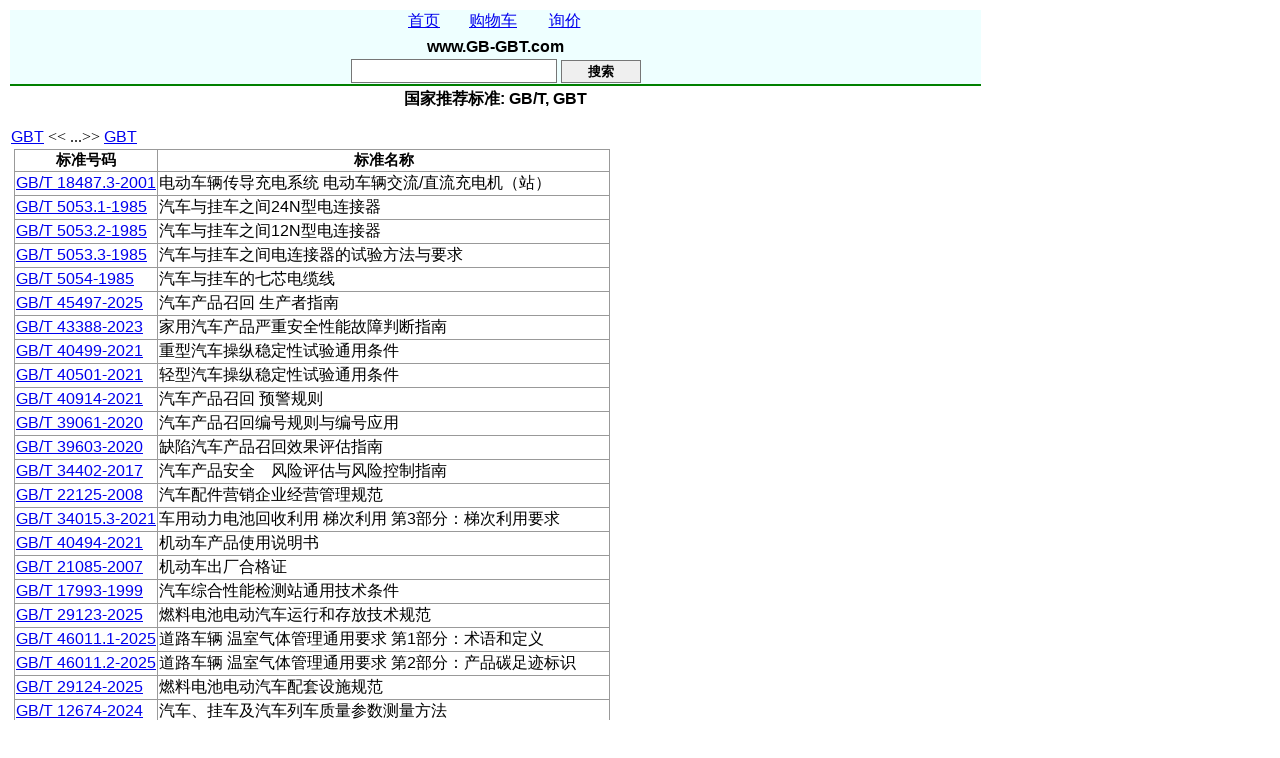

--- FILE ---
content_type: text/html; charset=utf-8
request_url: https://www.gb-gbt.com/PDF/List/GBT.aspx/Page2
body_size: 15610
content:

<!DOCTYPE html>
<html xmlns="http://www.w3.org/1999/xhtml" lang="zh" xml:lang="zh">
<head><title>
	Chinese 国家推荐标准: GB/T, GBT -- 2
</title><meta name="viewport" content="width=device-width, initial-scale=1.0" /><meta http-equiv="Content-Type" content="text/html; charset=utf-8" /><meta name="referrer" content="origin" />
   
    <!--   <meta http-equiv="X-UA-Compatible" content="IE=EmulateIE8" />  -->
  <!--    <meta http-equiv="x-ua-compatible" content="IE=7" />  --> 

<meta name="robots" content="index, follow" />

   <style type="text/css">

                                    
        .style18
       {
           width: 1000px;
       }
       .style19
       {
           font-weight: bold;
           color: #FF0000;
       }
       .style20
       {
           font-family: Arial, Helvetica, sans-serif;
       }
       .style21
       {
           font-family: Arial, Helvetica, sans-serif;
           font-weight: bold;
       }

                                    
        .style25
    {
        width: 1000px;
        height: 260px;
    }
       .style29
       {
           font-family: Arial, Helvetica, sans-serif;
           font-size: medium;
       }
    
             .CutomizePagerNumber
      {
        font: 12pt Verdana;
        color: #0066CF;
        border: solid 0px #778899;
        padding: 12px 12px;
        text-decoration:none;
      }
                                        
        </style>
        


  <style type="text/css">
     .underline
     {
       border-bottom: 1px solid black;
     }
     .headerunderline
     {
       border-bottom: 2px solid green;
     }
  </style>

<link rel="prev" href="http://www.gb-gbt.com/PDF/List/GBT.aspx/Page1" /><link rel="next" href="http://www.gb-gbt.com/PDF/List/GBT.aspx/Page3" /><link rel="alternate" href="https://www.gb-gbt.com/PDF/List/GBT.amp.aspx/Page2" /><meta name="description" content="GB/T, GBT. 国家标准英文版GB/T系列。行业: 所有行业，推荐性国家标准 -- 页2" /><meta name="keywords" content="GBT, 国家标准，英文版，GB/T, GBT" /><link rel="canonical" href="https://www.gb-gbt.com/PDF/List/GBT.aspx/Page2" /></head>

    
 <body>
  <form name="aspnetForm" method="post" action="./Page2" id="aspnetForm">
<div>
<input type="hidden" name="__VIEWSTATE" id="__VIEWSTATE" value="/[base64]/[base64]/[base64]/op4TojINkZAIUD2QWAmYPZBYEAgEPDxYEHwAFEUdCL1QgNDYwMTEuMS0yMDI1HwIFIn4vUERGL0NoaW5lc2UuYXNweC9HQlQ0NjAxMS4xLTIwMjVkZAIDDw8WAh8ABUjpgZPot6/ovabovoYg5rip5a6k5rCU5L2T566h55CG6YCa55So6KaB5rGCIOesrDHpg6jliIbvvJrmnK/or63lkozlrprkuYlkZAIVD2QWAmYPZBYEAgEPDxYEHwAFEUdCL1QgNDYwMTEuMi0yMDI1HwIFIn4vUERGL0NoaW5lc2UuYXNweC9HQlQ0NjAxMS4yLTIwMjVkZAIDDw8WAh8ABU7pgZPot6/[base64]/oeWPt+ijhee9rueahOagh+W/[base64]/[base64]/[base64]/[base64]/[base64]/[base64]/[base64]/55So5oyH5Y2XZGQCMw9kFgJmD2QWBAIBDw8WBB8ABQ9HQi9UIDEyNjczLTIwMTkfAgUgfi9QREYvQ2hpbmVzZS5hc3B4L0dCVDEyNjczLTIwMTlkZAIDDw8WAh8ABR7msb3ovabkuLvopoHlsLrlr7jmtYvph4/[base64]/[base64]/liqjor5Xpqozmlrnms5VkZAI7D2QWAmYPZBYEAgEPDxYEHwAFD0dCL1QgMzMyNTMtMjAxNh8CBSB+L1BERi9DaGluZXNlLmFzcHgvR0JUMzMyNTMtMjAxNmRkAgMPDxYCHwAFKOenu+WKqOWunumqjOWupCDovb3lhbfpgJrnlKjmioDmnK/[base64]/[base64]/[base64]/ovazlvK/nm7TlvoTjgIHmnIDlsI/ovazlvK/pgJrpgZPlnIbnm7TlvoTlkozlpJbmkYblgLzmtYvph4/[base64]/or5Xpqozmlrnms5VkZAJLD2QWAmYPZBYEAgEPDxYEHwAFD0dCL1QgMTQxNzItMjAwOR8CBSB+L1BERi9DaGluZXNlLmFzcHgvR0JUMTQxNzItMjAwOWRkAgMPDxYCHwAFKuaxvei9pumdmeS+p+e/[base64]/mkanmiZjovabogJDkuYXmgKfor5Xpqozmlrnms5VkZAJPD2QWAmYPZBYEAgEPDxYEHwAFDkdCL1QgNTM3NC0yMDA4HwIFH34vUERGL0NoaW5lc2UuYXNweC9HQlQ1Mzc0LTIwMDhkZAIDDw8WAh8ABTDmkanmiZjovablkozovbvkvr/mkanmiZjovablj6/[base64]/nmoTmtYvph4/[base64]/[base64]/[base64]/liqjmtYvph4/[base64]/////w9k9iW9ipOZ0nrfZydvxcUxrSx0AbbASNU23SFMtcdkyoo=" />
</div>

<div>

	<input type="hidden" name="__VIEWSTATEGENERATOR" id="__VIEWSTATEGENERATOR" value="1A35DBEF" />
	<input type="hidden" name="__EVENTVALIDATION" id="__EVENTVALIDATION" value="/wEdAAPLV/RYT1EKa7KoZam/Ie3k+szZ0aBIpFDBMrJJ4/wuOHnFwsTg2aTardnjzWbrDwloRz1a++t1I+TM77sOZrfGmuP2TLmFLxybEPxp8Hab3w==" />
</div>
        

     <div>
       <table class="underline" height="155px">   
      <tr bgcolor="#EEFFFF"  style="text-align: center; vertical-align:middle;">
           <td class="headerunderline" colspan="1" id="Mobile0">

          
           <div style="font-family:arial; font-size: 16px;">
                     <a id="ctl00_Hyperlink1" href="https://www.gb-gbt.com/PDF/Home.aspx" style="display:inline-block;height:22px;width:60px;">首页</a>                    
                    

                     <a id="ctl00_Hyperlink8" rel="nofollow" href="https://www.chinesestandard.net/Cart/Cart.aspx" style="display:inline-block;height:22px;width:70px;">购物车</a>

 
                     <a id="ctl00_Hyperlink2" rel="nofollow" href="https://www.chinesestandard.net/Quotation.aspx" style="display:inline-block;height:22px;width:65px;">询价</a>

               <br/>

               <span id="ctl00_LabelShopTitle" style="display:inline-block;border-color:#FF3300;font-weight:bold;height:21px;width:150px;padding-top:5px;"> www.GB-GBT.com</span>

                

              <br/>
      
              <input name="ctl00$TextBoxStdID" type="text" id="ctl00_TextBoxStdID" title="Eg. &#39;GB/T 458-2008&#39;" style="border-width:1px;border-style:Solid;height:20px;width:200px;text-align:left;" />
   

             <input type="submit" name="ctl00$ButtonSearchID" value="搜索" id="ctl00_ButtonSearchID" style="border-width:1px;border-style:Solid;font-weight:bold;height:23px;width:80px;" />
          </div>   

         </td>

        </tr>
          
      
        <tr>
                <td>
                    

   
    <!--   Google Search for www.Buy-Standard.com  'ASPX -- #If False Then  #End If ' commenting BLOCK of code
    <script>
  (function() {
    var cx = 'xxxxxxxx1605058222648:iweuu5wrhta';
    var gcse = document.createElement('script'); gcse.type = 'text/javascript'; gcse.async = true;
    gcse.src = (document.location.protocol == 'https:' ? 'https:' : 'http:') +
        '//www.google.com/cse/cse.js?cx=' + cx;
    var s = document.getElementsByTagName('script')[0]; s.parentNode.insertBefore(gcse, s);
  })();
</script>
<gcse:search></gcse:search>
    
-->
    

    <!-- TITLE Category ==================== -->
 
    
    
       
    <span class="style29"> 
      <span id="ctl00_ContentPlaceHolder1_Label1" style="display:inline-block;font-size:Medium;font-weight:bold;width:969px;vertical-align:middle; text-align:center;">国家推荐标准: GB/T, GBT</span>
    </span>

<br />
    
      <span class="style29">  
      
    &nbsp;</span><span class="style20">

       &nbsp;&nbsp;&nbsp; 
      

      &nbsp;&nbsp;&nbsp; 
      
      </span>
    
<br />
       
    <span class="style29">
      <a id="ctl00_ContentPlaceHolder1_HLinkCatPrevious" href="Page1"> GBT</a>
    </span>
    <span id="ctl00_ContentPlaceHolder1_LabelCatPrevious"><<</span>

    <span id="ctl00_ContentPlaceHolder1_LabelCatNext">...>></span>
    <span class="style29">
      <a id="ctl00_ContentPlaceHolder1_HLinkCatNext" href="Page3"> GBT</a>
    </span>


    
            <table>
	<tr>
		<td>
                        <table id="ctl00_ContentPlaceHolder1_ListViewPC_itemPlaceholderContainer" border="1" style="background-color: #FFFFFF;border-collapse: collapse;border-color: #999999;border-style:none;border-width:1px;font-family: Verdana, Arial, Helvetica, Sans-Seri">
			<tr style="background-color: #FFFFFF; color: #000000; Font-Size:11pt">
				<th>
                                     标准号码 </th>
				<th>
                                    标准名称 </th>
			</tr>

				
            <tr width ="1000px">
                <td >
                    <a id="ctl00_ContentPlaceHolder1_ListViewPC_ctrl0_HyperlinkHTML" href="../../Chinese.aspx/GBT18487.3-2001">GB/T 18487.3-2001</a>
                </td>
                <td>
                    <span id="ctl00_ContentPlaceHolder1_ListViewPC_ctrl0_ENnameLabel">电动车辆传导充电系统 电动车辆交流/直流充电机（站）</span>
                </td>
            </tr>
        
				
            <tr width ="1000px">
                <td >
                    <a id="ctl00_ContentPlaceHolder1_ListViewPC_ctrl1_HyperlinkHTML" href="../../Chinese.aspx/GBT5053.1-1985">GB/T 5053.1-1985</a>
                </td>
                <td>
                    <span id="ctl00_ContentPlaceHolder1_ListViewPC_ctrl1_ENnameLabel">汽车与挂车之间24N型电连接器</span>
                </td>
            </tr>
        
				
            <tr width ="1000px">
                <td >
                    <a id="ctl00_ContentPlaceHolder1_ListViewPC_ctrl2_HyperlinkHTML" href="../../Chinese.aspx/GBT5053.2-1985">GB/T 5053.2-1985</a>
                </td>
                <td>
                    <span id="ctl00_ContentPlaceHolder1_ListViewPC_ctrl2_ENnameLabel">汽车与挂车之间12N型电连接器</span>
                </td>
            </tr>
        
				
            <tr width ="1000px">
                <td >
                    <a id="ctl00_ContentPlaceHolder1_ListViewPC_ctrl3_HyperlinkHTML" href="../../Chinese.aspx/GBT5053.3-1985">GB/T 5053.3-1985</a>
                </td>
                <td>
                    <span id="ctl00_ContentPlaceHolder1_ListViewPC_ctrl3_ENnameLabel">汽车与挂车之间电连接器的试验方法与要求</span>
                </td>
            </tr>
        
				
            <tr width ="1000px">
                <td >
                    <a id="ctl00_ContentPlaceHolder1_ListViewPC_ctrl4_HyperlinkHTML" href="../../Chinese.aspx/GBT5054-1985">GB/T 5054-1985</a>
                </td>
                <td>
                    <span id="ctl00_ContentPlaceHolder1_ListViewPC_ctrl4_ENnameLabel">汽车与挂车的七芯电缆线</span>
                </td>
            </tr>
        
				
            <tr width ="1000px">
                <td >
                    <a id="ctl00_ContentPlaceHolder1_ListViewPC_ctrl5_HyperlinkHTML" href="../../Chinese.aspx/GBT45497-2025">GB/T 45497-2025</a>
                </td>
                <td>
                    <span id="ctl00_ContentPlaceHolder1_ListViewPC_ctrl5_ENnameLabel">汽车产品召回 生产者指南</span>
                </td>
            </tr>
        
				
            <tr width ="1000px">
                <td >
                    <a id="ctl00_ContentPlaceHolder1_ListViewPC_ctrl6_HyperlinkHTML" href="../../Chinese.aspx/GBT43388-2023">GB/T 43388-2023</a>
                </td>
                <td>
                    <span id="ctl00_ContentPlaceHolder1_ListViewPC_ctrl6_ENnameLabel">家用汽车产品严重安全性能故障判断指南</span>
                </td>
            </tr>
        
				
            <tr width ="1000px">
                <td >
                    <a id="ctl00_ContentPlaceHolder1_ListViewPC_ctrl7_HyperlinkHTML" href="../../Chinese.aspx/GBT40499-2021">GB/T 40499-2021</a>
                </td>
                <td>
                    <span id="ctl00_ContentPlaceHolder1_ListViewPC_ctrl7_ENnameLabel">重型汽车操纵稳定性试验通用条件</span>
                </td>
            </tr>
        
				
            <tr width ="1000px">
                <td >
                    <a id="ctl00_ContentPlaceHolder1_ListViewPC_ctrl8_HyperlinkHTML" href="../../Chinese.aspx/GBT40501-2021">GB/T 40501-2021</a>
                </td>
                <td>
                    <span id="ctl00_ContentPlaceHolder1_ListViewPC_ctrl8_ENnameLabel">轻型汽车操纵稳定性试验通用条件</span>
                </td>
            </tr>
        
				
            <tr width ="1000px">
                <td >
                    <a id="ctl00_ContentPlaceHolder1_ListViewPC_ctrl9_HyperlinkHTML" href="../../Chinese.aspx/GBT40914-2021">GB/T 40914-2021</a>
                </td>
                <td>
                    <span id="ctl00_ContentPlaceHolder1_ListViewPC_ctrl9_ENnameLabel">汽车产品召回 预警规则</span>
                </td>
            </tr>
        
				
            <tr width ="1000px">
                <td >
                    <a id="ctl00_ContentPlaceHolder1_ListViewPC_ctrl10_HyperlinkHTML" href="../../Chinese.aspx/GBT39061-2020">GB/T 39061-2020</a>
                </td>
                <td>
                    <span id="ctl00_ContentPlaceHolder1_ListViewPC_ctrl10_ENnameLabel">汽车产品召回编号规则与编号应用</span>
                </td>
            </tr>
        
				
            <tr width ="1000px">
                <td >
                    <a id="ctl00_ContentPlaceHolder1_ListViewPC_ctrl11_HyperlinkHTML" href="../../Chinese.aspx/GBT39603-2020">GB/T 39603-2020</a>
                </td>
                <td>
                    <span id="ctl00_ContentPlaceHolder1_ListViewPC_ctrl11_ENnameLabel">缺陷汽车产品召回效果评估指南</span>
                </td>
            </tr>
        
				
            <tr width ="1000px">
                <td >
                    <a id="ctl00_ContentPlaceHolder1_ListViewPC_ctrl12_HyperlinkHTML" href="../../Chinese.aspx/GBT34402-2017">GB/T 34402-2017</a>
                </td>
                <td>
                    <span id="ctl00_ContentPlaceHolder1_ListViewPC_ctrl12_ENnameLabel">汽车产品安全　风险评估与风险控制指南</span>
                </td>
            </tr>
        
				
            <tr width ="1000px">
                <td >
                    <a id="ctl00_ContentPlaceHolder1_ListViewPC_ctrl13_HyperlinkHTML" href="../../Chinese.aspx/GBT22125-2008">GB/T 22125-2008</a>
                </td>
                <td>
                    <span id="ctl00_ContentPlaceHolder1_ListViewPC_ctrl13_ENnameLabel">汽车配件营销企业经营管理规范</span>
                </td>
            </tr>
        
				
            <tr width ="1000px">
                <td >
                    <a id="ctl00_ContentPlaceHolder1_ListViewPC_ctrl14_HyperlinkHTML" href="../../Chinese.aspx/GBT34015.3-2021">GB/T 34015.3-2021</a>
                </td>
                <td>
                    <span id="ctl00_ContentPlaceHolder1_ListViewPC_ctrl14_ENnameLabel">车用动力电池回收利用 梯次利用 第3部分：梯次利用要求</span>
                </td>
            </tr>
        
				
            <tr width ="1000px">
                <td >
                    <a id="ctl00_ContentPlaceHolder1_ListViewPC_ctrl15_HyperlinkHTML" href="../../Chinese.aspx/GBT40494-2021">GB/T 40494-2021</a>
                </td>
                <td>
                    <span id="ctl00_ContentPlaceHolder1_ListViewPC_ctrl15_ENnameLabel">机动车产品使用说明书</span>
                </td>
            </tr>
        
				
            <tr width ="1000px">
                <td >
                    <a id="ctl00_ContentPlaceHolder1_ListViewPC_ctrl16_HyperlinkHTML" href="../../Chinese.aspx/GBT21085-2007">GB/T 21085-2007</a>
                </td>
                <td>
                    <span id="ctl00_ContentPlaceHolder1_ListViewPC_ctrl16_ENnameLabel">机动车出厂合格证</span>
                </td>
            </tr>
        
				
            <tr width ="1000px">
                <td >
                    <a id="ctl00_ContentPlaceHolder1_ListViewPC_ctrl17_HyperlinkHTML" href="../../Chinese.aspx/GBT17993-1999">GB/T 17993-1999</a>
                </td>
                <td>
                    <span id="ctl00_ContentPlaceHolder1_ListViewPC_ctrl17_ENnameLabel">汽车综合性能检测站通用技术条件</span>
                </td>
            </tr>
        
				
            <tr width ="1000px">
                <td >
                    <a id="ctl00_ContentPlaceHolder1_ListViewPC_ctrl18_HyperlinkHTML" href="../../Chinese.aspx/GBT29123-2025">GB/T 29123-2025</a>
                </td>
                <td>
                    <span id="ctl00_ContentPlaceHolder1_ListViewPC_ctrl18_ENnameLabel">燃料电池电动汽车运行和存放技术规范</span>
                </td>
            </tr>
        
				
            <tr width ="1000px">
                <td >
                    <a id="ctl00_ContentPlaceHolder1_ListViewPC_ctrl19_HyperlinkHTML" href="../../Chinese.aspx/GBT46011.1-2025">GB/T 46011.1-2025</a>
                </td>
                <td>
                    <span id="ctl00_ContentPlaceHolder1_ListViewPC_ctrl19_ENnameLabel">道路车辆 温室气体管理通用要求 第1部分：术语和定义</span>
                </td>
            </tr>
        
				
            <tr width ="1000px">
                <td >
                    <a id="ctl00_ContentPlaceHolder1_ListViewPC_ctrl20_HyperlinkHTML" href="../../Chinese.aspx/GBT46011.2-2025">GB/T 46011.2-2025</a>
                </td>
                <td>
                    <span id="ctl00_ContentPlaceHolder1_ListViewPC_ctrl20_ENnameLabel">道路车辆 温室气体管理通用要求 第2部分：产品碳足迹标识</span>
                </td>
            </tr>
        
				
            <tr width ="1000px">
                <td >
                    <a id="ctl00_ContentPlaceHolder1_ListViewPC_ctrl21_HyperlinkHTML" href="../../Chinese.aspx/GBT29124-2025">GB/T 29124-2025</a>
                </td>
                <td>
                    <span id="ctl00_ContentPlaceHolder1_ListViewPC_ctrl21_ENnameLabel">燃料电池电动汽车配套设施规范</span>
                </td>
            </tr>
        
				
            <tr width ="1000px">
                <td >
                    <a id="ctl00_ContentPlaceHolder1_ListViewPC_ctrl22_HyperlinkHTML" href="../../Chinese.aspx/GBT12674-2024">GB/T 12674-2024</a>
                </td>
                <td>
                    <span id="ctl00_ContentPlaceHolder1_ListViewPC_ctrl22_ENnameLabel">汽车、挂车及汽车列车质量参数测量方法</span>
                </td>
            </tr>
        
				
            <tr width ="1000px">
                <td >
                    <a id="ctl00_ContentPlaceHolder1_ListViewPC_ctrl23_HyperlinkHTML" href="../../Chinese.aspx/GBT18410-2024">GB/T 18410-2024</a>
                </td>
                <td>
                    <span id="ctl00_ContentPlaceHolder1_ListViewPC_ctrl23_ENnameLabel">车辆识别代号条码标签</span>
                </td>
            </tr>
        
				
            <tr width ="1000px">
                <td >
                    <a id="ctl00_ContentPlaceHolder1_ListViewPC_ctrl24_HyperlinkHTML" href="../../Chinese.aspx/GBT19514-2024">GB/T 19514-2024</a>
                </td>
                <td>
                    <span id="ctl00_ContentPlaceHolder1_ListViewPC_ctrl24_ENnameLabel">乘用车行李舱容积的测量方法</span>
                </td>
            </tr>
        
				
            <tr width ="1000px">
                <td >
                    <a id="ctl00_ContentPlaceHolder1_ListViewPC_ctrl25_HyperlinkHTML" href="../../Chinese.aspx/GBT44124-2024">GB/T 44124-2024</a>
                </td>
                <td>
                    <span id="ctl00_ContentPlaceHolder1_ListViewPC_ctrl25_ENnameLabel">道路车辆 道路负载测定</span>
                </td>
            </tr>
        
				
            <tr width ="1000px">
                <td >
                    <a id="ctl00_ContentPlaceHolder1_ListViewPC_ctrl26_HyperlinkHTML" href="../../Chinese.aspx/GBT44298-2024">GB/T 44298-2024</a>
                </td>
                <td>
                    <span id="ctl00_ContentPlaceHolder1_ListViewPC_ctrl26_ENnameLabel">智能网联汽车 操纵件、指示器及信号装置的标志</span>
                </td>
            </tr>
        
				
            <tr width ="1000px">
                <td >
                    <a id="ctl00_ContentPlaceHolder1_ListViewPC_ctrl27_HyperlinkHTML" href="../../Chinese.aspx/GBT44373-2024">GB/T 44373-2024</a>
                </td>
                <td>
                    <span id="ctl00_ContentPlaceHolder1_ListViewPC_ctrl27_ENnameLabel">智能网联汽车 术语和定义</span>
                </td>
            </tr>
        
				
            <tr width ="1000px">
                <td >
                    <a id="ctl00_ContentPlaceHolder1_ListViewPC_ctrl28_HyperlinkHTML" href="../../Chinese.aspx/GBT12540-2024">GB/T 12540-2024</a>
                </td>
                <td>
                    <span id="ctl00_ContentPlaceHolder1_ListViewPC_ctrl28_ENnameLabel">汽车及汽车列车最小转弯直径、转弯通道圆和外摆值测量方法</span>
                </td>
            </tr>
        
				
            <tr width ="1000px">
                <td >
                    <a id="ctl00_ContentPlaceHolder1_ListViewPC_ctrl29_HyperlinkHTML" href="../../Chinese.aspx/GBT17350-2024">GB/T 17350-2024</a>
                </td>
                <td>
                    <span id="ctl00_ContentPlaceHolder1_ListViewPC_ctrl29_ENnameLabel">专用汽车和专用挂车分类、名称及型号编制方法</span>
                </td>
            </tr>
        
				
            <tr width ="1000px">
                <td >
                    <a id="ctl00_ContentPlaceHolder1_ListViewPC_ctrl30_HyperlinkHTML" href="../../Chinese.aspx/GBT45193-2024">GB/T 45193-2024</a>
                </td>
                <td>
                    <span id="ctl00_ContentPlaceHolder1_ListViewPC_ctrl30_ENnameLabel">报废机动车回用件通用技术规范</span>
                </td>
            </tr>
        
				
            <tr width ="1000px">
                <td >
                    <a id="ctl00_ContentPlaceHolder1_ListViewPC_ctrl31_HyperlinkHTML" href="../../Chinese.aspx/GBT12541-2023">GB/T 12541-2023</a>
                </td>
                <td>
                    <span id="ctl00_ContentPlaceHolder1_ListViewPC_ctrl31_ENnameLabel">汽车通过性试验方法</span>
                </td>
            </tr>
        
				
            <tr width ="1000px">
                <td >
                    <a id="ctl00_ContentPlaceHolder1_ListViewPC_ctrl32_HyperlinkHTML" href="../../Chinese.aspx/GBT17867-2023">GB/T 17867-2023</a>
                </td>
                <td>
                    <span id="ctl00_ContentPlaceHolder1_ListViewPC_ctrl32_ENnameLabel">汽车手操纵件、指示器及信号装置的位置</span>
                </td>
            </tr>
        
				
            <tr width ="1000px">
                <td >
                    <a id="ctl00_ContentPlaceHolder1_ListViewPC_ctrl33_HyperlinkHTML" href="../../Chinese.aspx/GBT43382-2023">GB/T 43382-2023</a>
                </td>
                <td>
                    <span id="ctl00_ContentPlaceHolder1_ListViewPC_ctrl33_ENnameLabel">道路车辆手控装置常规运动方向</span>
                </td>
            </tr>
        
				
            <tr width ="1000px">
                <td >
                    <a id="ctl00_ContentPlaceHolder1_ListViewPC_ctrl34_HyperlinkHTML" href="../../Chinese.aspx/GBT43404-2023">GB/T 43404-2023</a>
                </td>
                <td>
                    <span id="ctl00_ContentPlaceHolder1_ListViewPC_ctrl34_ENnameLabel">轻型汽车道路负载 底盘测功机再现</span>
                </td>
            </tr>
        
				
            <tr width ="1000px">
                <td >
                    <a id="ctl00_ContentPlaceHolder1_ListViewPC_ctrl35_HyperlinkHTML" href="../../Chinese.aspx/GBT24933-2023">GB/T 24933-2023</a>
                </td>
                <td>
                    <span id="ctl00_ContentPlaceHolder1_ListViewPC_ctrl35_ENnameLabel">全地形车警示符号</span>
                </td>
            </tr>
        
				
            <tr width ="1000px">
                <td >
                    <a id="ctl00_ContentPlaceHolder1_ListViewPC_ctrl36_HyperlinkHTML" href="../../Chinese.aspx/GBT41722-2022">GB/T 41722-2022</a>
                </td>
                <td>
                    <span id="ctl00_ContentPlaceHolder1_ListViewPC_ctrl36_ENnameLabel">道路车辆 侧风敏感性 风机输入开环试验方法</span>
                </td>
            </tr>
        
				
            <tr width ="1000px">
                <td >
                    <a id="ctl00_ContentPlaceHolder1_ListViewPC_ctrl37_HyperlinkHTML" href="../../Chinese.aspx/GBT12782-2022">GB/T 12782-2022</a>
                </td>
                <td>
                    <span id="ctl00_ContentPlaceHolder1_ListViewPC_ctrl37_ENnameLabel">汽车采暖性能要求和试验方法</span>
                </td>
            </tr>
        
				
            <tr width ="1000px">
                <td >
                    <a id="ctl00_ContentPlaceHolder1_ListViewPC_ctrl38_HyperlinkHTML" href="../../Chinese.aspx/GBT3730.1-2022">GB/T 3730.1-2022</a>
                </td>
                <td>
                    <span id="ctl00_ContentPlaceHolder1_ListViewPC_ctrl38_ENnameLabel">汽车、挂车及汽车列车的术语和定义 第1部分：类型</span>
                </td>
            </tr>
        
				
            <tr width ="1000px">
                <td >
                    <a id="ctl00_ContentPlaceHolder1_ListViewPC_ctrl39_HyperlinkHTML" href="../../Chinese.aspx/GBT14172-2021">GB/T 14172-2021</a>
                </td>
                <td>
                    <span id="ctl00_ContentPlaceHolder1_ListViewPC_ctrl39_ENnameLabel">汽车、挂车及汽车列车静侧倾稳定性台架试验方法</span>
                </td>
            </tr>
        
				
            <tr width ="1000px">
                <td >
                    <a id="ctl00_ContentPlaceHolder1_ListViewPC_ctrl40_HyperlinkHTML" href="../../Chinese.aspx/GBT40512-2021">GB/T 40512-2021</a>
                </td>
                <td>
                    <span id="ctl00_ContentPlaceHolder1_ListViewPC_ctrl40_ENnameLabel">汽车整车大气暴露试验方法</span>
                </td>
            </tr>
        
				
            <tr width ="1000px">
                <td >
                    <a id="ctl00_ContentPlaceHolder1_ListViewPC_ctrl41_HyperlinkHTML" href="../../Chinese.aspx/GBT12535-2021">GB/T 12535-2021</a>
                </td>
                <td>
                    <span id="ctl00_ContentPlaceHolder1_ListViewPC_ctrl41_ENnameLabel">汽车起动性能试验方法</span>
                </td>
            </tr>
        
				
            <tr width ="1000px">
                <td >
                    <a id="ctl00_ContentPlaceHolder1_ListViewPC_ctrl42_HyperlinkHTML" href="../../Chinese.aspx/GBT12678-2021">GB/T 12678-2021</a>
                </td>
                <td>
                    <span id="ctl00_ContentPlaceHolder1_ListViewPC_ctrl42_ENnameLabel">汽车可靠性行驶试验方法</span>
                </td>
            </tr>
        
				
            <tr width ="1000px">
                <td >
                    <a id="ctl00_ContentPlaceHolder1_ListViewPC_ctrl43_HyperlinkHTML" href="../../Chinese.aspx/GBT40625-2021">GB/T 40625-2021</a>
                </td>
                <td>
                    <span id="ctl00_ContentPlaceHolder1_ListViewPC_ctrl43_ENnameLabel">汽车加速行驶车外噪声室内测量方法</span>
                </td>
            </tr>
        
				
            <tr width ="1000px">
                <td >
                    <a id="ctl00_ContentPlaceHolder1_ListViewPC_ctrl44_HyperlinkHTML" href="../../Chinese.aspx/GBT21085-2020">GB/T 21085-2020</a>
                </td>
                <td>
                    <span id="ctl00_ContentPlaceHolder1_ListViewPC_ctrl44_ENnameLabel">机动车出厂合格证</span>
                </td>
            </tr>
        
				
            <tr width ="1000px">
                <td >
                    <a id="ctl00_ContentPlaceHolder1_ListViewPC_ctrl45_HyperlinkHTML" href="../../Chinese.aspx/GBT12542-2020">GB/T 12542-2020</a>
                </td>
                <td>
                    <span id="ctl00_ContentPlaceHolder1_ListViewPC_ctrl45_ENnameLabel">汽车热平衡能力道路试验方法</span>
                </td>
            </tr>
        
				
            <tr width ="1000px">
                <td >
                    <a id="ctl00_ContentPlaceHolder1_ListViewPC_ctrl46_HyperlinkHTML" href="../../Chinese.aspx/GBT39263-2020">GB/T 39263-2020</a>
                </td>
                <td>
                    <span id="ctl00_ContentPlaceHolder1_ListViewPC_ctrl46_ENnameLabel">道路车辆 先进驾驶辅助系统(ADAS) 术语及定义</span>
                </td>
            </tr>
        
				
            <tr width ="1000px">
                <td >
                    <a id="ctl00_ContentPlaceHolder1_ListViewPC_ctrl47_HyperlinkHTML" href="../../Chinese.aspx/GBT39423-2020">GB/T 39423-2020</a>
                </td>
                <td>
                    <span id="ctl00_ContentPlaceHolder1_ListViewPC_ctrl47_ENnameLabel">道路车辆 评价乘员约束性能的事故数据收集</span>
                </td>
            </tr>
        
				
            <tr width ="1000px">
                <td >
                    <a id="ctl00_ContentPlaceHolder1_ListViewPC_ctrl48_HyperlinkHTML" href="../../Chinese.aspx/GBT39424.1-2020">GB/T 39424.1-2020</a>
                </td>
                <td>
                    <span id="ctl00_ContentPlaceHolder1_ListViewPC_ctrl48_ENnameLabel">道路车辆 交通事故分析 第1部分：术语</span>
                </td>
            </tr>
        
				
            <tr width ="1000px">
                <td >
                    <a id="ctl00_ContentPlaceHolder1_ListViewPC_ctrl49_HyperlinkHTML" href="../../Chinese.aspx/GBT39424.2-2020">GB/T 39424.2-2020</a>
                </td>
                <td>
                    <span id="ctl00_ContentPlaceHolder1_ListViewPC_ctrl49_ENnameLabel">道路车辆 交通事故分析 第2部分：碰撞严重度测量方法使用指南</span>
                </td>
            </tr>
        
				
            <tr width ="1000px">
                <td >
                    <a id="ctl00_ContentPlaceHolder1_ListViewPC_ctrl50_HyperlinkHTML" href="../../Chinese.aspx/GBT12673-2019">GB/T 12673-2019</a>
                </td>
                <td>
                    <span id="ctl00_ContentPlaceHolder1_ListViewPC_ctrl50_ENnameLabel">汽车主要尺寸测量方法</span>
                </td>
            </tr>
        
				
            <tr width ="1000px">
                <td >
                    <a id="ctl00_ContentPlaceHolder1_ListViewPC_ctrl51_HyperlinkHTML" href="../../Chinese.aspx/GBT18411-2018">GB/T 18411-2018</a>
                </td>
                <td>
                    <span id="ctl00_ContentPlaceHolder1_ListViewPC_ctrl51_ENnameLabel">机动车产品标牌</span>
                </td>
            </tr>
        
				
            <tr width ="1000px">
                <td >
                    <a id="ctl00_ContentPlaceHolder1_ListViewPC_ctrl52_HyperlinkHTML" href="../../Chinese.aspx/GBT12539-2018">GB/T 12539-2018</a>
                </td>
                <td>
                    <span id="ctl00_ContentPlaceHolder1_ListViewPC_ctrl52_ENnameLabel">汽车爬陡坡试验方法</span>
                </td>
            </tr>
        
				
            <tr width ="1000px">
                <td >
                    <a id="ctl00_ContentPlaceHolder1_ListViewPC_ctrl53_HyperlinkHTML" href="../../Chinese.aspx/GBT25978-2018">GB/T 25978-2018</a>
                </td>
                <td>
                    <span id="ctl00_ContentPlaceHolder1_ListViewPC_ctrl53_ENnameLabel">道路车辆 标牌和标签</span>
                </td>
            </tr>
        
				
            <tr width ="1000px">
                <td >
                    <a id="ctl00_ContentPlaceHolder1_ListViewPC_ctrl54_HyperlinkHTML" href="../../Chinese.aspx/GBT36686-2018">GB/T 36686-2018</a>
                </td>
                <td>
                    <span id="ctl00_ContentPlaceHolder1_ListViewPC_ctrl54_ENnameLabel">汽车售后服务规范</span>
                </td>
            </tr>
        
				
            <tr width ="1000px">
                <td >
                    <a id="ctl00_ContentPlaceHolder1_ListViewPC_ctrl55_HyperlinkHTML" href="../../Chinese.aspx/GBT19596-2017">GB/T 19596-2017</a>
                </td>
                <td>
                    <span id="ctl00_ContentPlaceHolder1_ListViewPC_ctrl55_ENnameLabel">电动汽车术语</span>
                </td>
            </tr>
        
				
            <tr width ="1000px">
                <td >
                    <a id="ctl00_ContentPlaceHolder1_ListViewPC_ctrl56_HyperlinkHTML" href="../../Chinese.aspx/GBT33436-2016">GB/T 33436-2016</a>
                </td>
                <td>
                    <span id="ctl00_ContentPlaceHolder1_ListViewPC_ctrl56_ENnameLabel">四轮全地形车可靠性和耐久性试验方法</span>
                </td>
            </tr>
        
				
            <tr width ="1000px">
                <td >
                    <a id="ctl00_ContentPlaceHolder1_ListViewPC_ctrl57_HyperlinkHTML" href="../../Chinese.aspx/GBT33437-2016">GB/T 33437-2016</a>
                </td>
                <td>
                    <span id="ctl00_ContentPlaceHolder1_ListViewPC_ctrl57_ENnameLabel">全地形车静态振动试验方法</span>
                </td>
            </tr>
        
				
            <tr width ="1000px">
                <td >
                    <a id="ctl00_ContentPlaceHolder1_ListViewPC_ctrl58_HyperlinkHTML" href="../../Chinese.aspx/GBT33253-2016">GB/T 33253-2016</a>
                </td>
                <td>
                    <span id="ctl00_ContentPlaceHolder1_ListViewPC_ctrl58_ENnameLabel">移动实验室 载具通用技术规范</span>
                </td>
            </tr>
        
				
            <tr width ="1000px">
                <td >
                    <a id="ctl00_ContentPlaceHolder1_ListViewPC_ctrl59_HyperlinkHTML" href="../../Chinese.aspx/GBT19754-2015">GB/T 19754-2015</a>
                </td>
                <td>
                    <span id="ctl00_ContentPlaceHolder1_ListViewPC_ctrl59_ENnameLabel">重型混合动力电动汽车能量消耗量试验方法</span>
                </td>
            </tr>
        
				
            <tr width ="1000px">
                <td >
                    <a id="ctl00_ContentPlaceHolder1_ListViewPC_ctrl60_HyperlinkHTML" href="../../Chinese.aspx/GBT29123-2012">GB/T 29123-2012</a>
                </td>
                <td>
                    <span id="ctl00_ContentPlaceHolder1_ListViewPC_ctrl60_ENnameLabel">示范运行氢燃料电池电动汽车技术规范</span>
                </td>
            </tr>
        
				
            <tr width ="1000px">
                <td >
                    <a id="ctl00_ContentPlaceHolder1_ListViewPC_ctrl61_HyperlinkHTML" href="../../Chinese.aspx/GBT29124-2012">GB/T 29124-2012</a>
                </td>
                <td>
                    <span id="ctl00_ContentPlaceHolder1_ListViewPC_ctrl61_ENnameLabel">氢燃料电池电动汽车示范运行配套设施规范</span>
                </td>
            </tr>
        
				
            <tr width ="1000px">
                <td >
                    <a id="ctl00_ContentPlaceHolder1_ListViewPC_ctrl62_HyperlinkHTML" href="../../Chinese.aspx/GBT29259-2012">GB/T 29259-2012</a>
                </td>
                <td>
                    <span id="ctl00_ContentPlaceHolder1_ListViewPC_ctrl62_ENnameLabel">道路车辆　电磁兼容术语</span>
                </td>
            </tr>
        
				
            <tr width ="1000px">
                <td >
                    <a id="ctl00_ContentPlaceHolder1_ListViewPC_ctrl63_HyperlinkHTML" href="../../Chinese.aspx/GBT28958-2012">GB/T 28958-2012</a>
                </td>
                <td>
                    <span id="ctl00_ContentPlaceHolder1_ListViewPC_ctrl63_ENnameLabel">乘用车低温性能试验方法</span>
                </td>
            </tr>
        
				
            <tr width ="1000px">
                <td >
                    <a id="ctl00_ContentPlaceHolder1_ListViewPC_ctrl64_HyperlinkHTML" href="../../Chinese.aspx/GBT26672-2011">GB/T 26672-2011</a>
                </td>
                <td>
                    <span id="ctl00_ContentPlaceHolder1_ListViewPC_ctrl64_ENnameLabel">道路车辆　带调节器的交流发电机试验方法</span>
                </td>
            </tr>
        
				
            <tr width ="1000px">
                <td >
                    <a id="ctl00_ContentPlaceHolder1_ListViewPC_ctrl65_HyperlinkHTML" href="../../Chinese.aspx/GBT26674-2011">GB/T 26674-2011</a>
                </td>
                <td>
                    <span id="ctl00_ContentPlaceHolder1_ListViewPC_ctrl65_ENnameLabel">道路车辆　起动机电气特性试验方法</span>
                </td>
            </tr>
        
				
            <tr width ="1000px">
                <td >
                    <a id="ctl00_ContentPlaceHolder1_ListViewPC_ctrl66_HyperlinkHTML" href="../../Chinese.aspx/GBT25978-2010">GB/T 25978-2010</a>
                </td>
                <td>
                    <span id="ctl00_ContentPlaceHolder1_ListViewPC_ctrl66_ENnameLabel">道路车辆　标牌和标签</span>
                </td>
            </tr>
        
				
            <tr width ="1000px">
                <td >
                    <a id="ctl00_ContentPlaceHolder1_ListViewPC_ctrl67_HyperlinkHTML" href="../../Chinese.aspx/GBT24934-2010">GB/T 24934-2010</a>
                </td>
                <td>
                    <span id="ctl00_ContentPlaceHolder1_ListViewPC_ctrl67_ENnameLabel">全地形车型号编制方法</span>
                </td>
            </tr>
        
				
            <tr width ="1000px">
                <td >
                    <a id="ctl00_ContentPlaceHolder1_ListViewPC_ctrl68_HyperlinkHTML" href="../../Chinese.aspx/GBT24935-2010">GB/T 24935-2010</a>
                </td>
                <td>
                    <span id="ctl00_ContentPlaceHolder1_ListViewPC_ctrl68_ENnameLabel">全地形车最大侧倾稳定角试验方法</span>
                </td>
            </tr>
        
				
            <tr width ="1000px">
                <td >
                    <a id="ctl00_ContentPlaceHolder1_ListViewPC_ctrl69_HyperlinkHTML" href="../../Chinese.aspx/GBT24936-2010">GB/T 24936-2010</a>
                </td>
                <td>
                    <span id="ctl00_ContentPlaceHolder1_ListViewPC_ctrl69_ENnameLabel">全地形车　术语</span>
                </td>
            </tr>
        
				
            <tr width ="1000px">
                <td >
                    <a id="ctl00_ContentPlaceHolder1_ListViewPC_ctrl70_HyperlinkHTML" href="../../Chinese.aspx/GBT12540-2009">GB/T 12540-2009</a>
                </td>
                <td>
                    <span id="ctl00_ContentPlaceHolder1_ListViewPC_ctrl70_ENnameLabel">汽车最小转弯直径、最小转弯通道圆直径和外摆值测量方法</span>
                </td>
            </tr>
        
				
            <tr width ="1000px">
                <td >
                    <a id="ctl00_ContentPlaceHolder1_ListViewPC_ctrl71_HyperlinkHTML" href="../../Chinese.aspx/GBT12543-2009">GB/T 12543-2009</a>
                </td>
                <td>
                    <span id="ctl00_ContentPlaceHolder1_ListViewPC_ctrl71_ENnameLabel">汽车加速性能试验方法</span>
                </td>
            </tr>
        
				
            <tr width ="1000px">
                <td >
                    <a id="ctl00_ContentPlaceHolder1_ListViewPC_ctrl72_HyperlinkHTML" href="../../Chinese.aspx/GBT24548-2009">GB/T 24548-2009</a>
                </td>
                <td>
                    <span id="ctl00_ContentPlaceHolder1_ListViewPC_ctrl72_ENnameLabel">燃料电池电动汽车　术语</span>
                </td>
            </tr>
        
				
            <tr width ="1000px">
                <td >
                    <a id="ctl00_ContentPlaceHolder1_ListViewPC_ctrl73_HyperlinkHTML" href="../../Chinese.aspx/GBT12542-2009">GB/T 12542-2009</a>
                </td>
                <td>
                    <span id="ctl00_ContentPlaceHolder1_ListViewPC_ctrl73_ENnameLabel">汽车热平衡能力道路试验方法</span>
                </td>
            </tr>
        
				
            <tr width ="1000px">
                <td >
                    <a id="ctl00_ContentPlaceHolder1_ListViewPC_ctrl74_HyperlinkHTML" href="../../Chinese.aspx/GBT14172-2009">GB/T 14172-2009</a>
                </td>
                <td>
                    <span id="ctl00_ContentPlaceHolder1_ListViewPC_ctrl74_ENnameLabel">汽车静侧翻稳定性台架试验方法</span>
                </td>
            </tr>
        
				
            <tr width ="1000px">
                <td >
                    <a id="ctl00_ContentPlaceHolder1_ListViewPC_ctrl75_HyperlinkHTML" href="../../Chinese.aspx/GBT17350-2009">GB/T 17350-2009</a>
                </td>
                <td>
                    <span id="ctl00_ContentPlaceHolder1_ListViewPC_ctrl75_ENnameLabel">专用汽车和专用挂车术语、代号和编制方法</span>
                </td>
            </tr>
        
				
            <tr width ="1000px">
                <td >
                    <a id="ctl00_ContentPlaceHolder1_ListViewPC_ctrl76_HyperlinkHTML" href="../../Chinese.aspx/GBT21436-2008">GB/T 21436-2008</a>
                </td>
                <td>
                    <span id="ctl00_ContentPlaceHolder1_ListViewPC_ctrl76_ENnameLabel">汽车泊车测距警示装置</span>
                </td>
            </tr>
        
				
            <tr width ="1000px">
                <td >
                    <a id="ctl00_ContentPlaceHolder1_ListViewPC_ctrl77_HyperlinkHTML" href="../../Chinese.aspx/GBT4570-2008">GB/T 4570-2008</a>
                </td>
                <td>
                    <span id="ctl00_ContentPlaceHolder1_ListViewPC_ctrl77_ENnameLabel">摩托车和轻便摩托车耐久性试验方法</span>
                </td>
            </tr>
        
				
            <tr width ="1000px">
                <td >
                    <a id="ctl00_ContentPlaceHolder1_ListViewPC_ctrl78_HyperlinkHTML" href="../../Chinese.aspx/GBT5374-2008">GB/T 5374-2008</a>
                </td>
                <td>
                    <span id="ctl00_ContentPlaceHolder1_ListViewPC_ctrl78_ENnameLabel">摩托车和轻便摩托车可靠性试验方法</span>
                </td>
            </tr>
        
				
            <tr width ="1000px">
                <td >
                    <a id="ctl00_ContentPlaceHolder1_ListViewPC_ctrl79_HyperlinkHTML" href="../../Chinese.aspx/GBT12535-2007">GB/T 12535-2007</a>
                </td>
                <td>
                    <span id="ctl00_ContentPlaceHolder1_ListViewPC_ctrl79_ENnameLabel">汽车起动性能试验方法</span>
                </td>
            </tr>
        
				
            <tr width ="1000px">
                <td >
                    <a id="ctl00_ContentPlaceHolder1_ListViewPC_ctrl80_HyperlinkHTML" href="../../Chinese.aspx/GBT12782-2007">GB/T 12782-2007</a>
                </td>
                <td>
                    <span id="ctl00_ContentPlaceHolder1_ListViewPC_ctrl80_ENnameLabel">汽车采暖性能要求和试验方法</span>
                </td>
            </tr>
        
				
            <tr width ="1000px">
                <td >
                    <a id="ctl00_ContentPlaceHolder1_ListViewPC_ctrl81_HyperlinkHTML" href="../../Chinese.aspx/GBT12546-2007">GB/T 12546-2007</a>
                </td>
                <td>
                    <span id="ctl00_ContentPlaceHolder1_ListViewPC_ctrl81_ENnameLabel">汽车隔热通风试验方法</span>
                </td>
            </tr>
        
				
            <tr width ="1000px">
                <td >
                    <a id="ctl00_ContentPlaceHolder1_ListViewPC_ctrl82_HyperlinkHTML" href="../../Chinese.aspx/GBT19596-2004">GB/T 19596-2004</a>
                </td>
                <td>
                    <span id="ctl00_ContentPlaceHolder1_ListViewPC_ctrl82_ENnameLabel">电动汽车术语</span>
                </td>
            </tr>
        
				
            <tr width ="1000px">
                <td >
                    <a id="ctl00_ContentPlaceHolder1_ListViewPC_ctrl83_HyperlinkHTML" href="../../Chinese.aspx/GBT19514-2004">GB/T 19514-2004</a>
                </td>
                <td>
                    <span id="ctl00_ContentPlaceHolder1_ListViewPC_ctrl83_ENnameLabel">乘用车 行李舱 标准容积的测量方法</span>
                </td>
            </tr>
        
				
            <tr width ="1000px">
                <td >
                    <a id="ctl00_ContentPlaceHolder1_ListViewPC_ctrl84_HyperlinkHTML" href="../../Chinese.aspx/GBT15089-2001">GB/T 15089-2001</a>
                </td>
                <td>
                    <span id="ctl00_ContentPlaceHolder1_ListViewPC_ctrl84_ENnameLabel">机动车辆及挂车分类</span>
                </td>
            </tr>
        
				
            <tr width ="1000px">
                <td >
                    <a id="ctl00_ContentPlaceHolder1_ListViewPC_ctrl85_HyperlinkHTML" href="../../Chinese.aspx/GBT18410-2001">GB/T 18410-2001</a>
                </td>
                <td>
                    <span id="ctl00_ContentPlaceHolder1_ListViewPC_ctrl85_ENnameLabel">车辆识别代号条码标签</span>
                </td>
            </tr>
        
				
            <tr width ="1000px">
                <td >
                    <a id="ctl00_ContentPlaceHolder1_ListViewPC_ctrl86_HyperlinkHTML" href="../../Chinese.aspx/GBT18411-2001">GB/T 18411-2001</a>
                </td>
                <td>
                    <span id="ctl00_ContentPlaceHolder1_ListViewPC_ctrl86_ENnameLabel">道路车辆 产品标牌</span>
                </td>
            </tr>
        
				
            <tr width ="1000px">
                <td >
                    <a id="ctl00_ContentPlaceHolder1_ListViewPC_ctrl87_HyperlinkHTML" href="../../Chinese.aspx/GBT3730.1-2001">GB/T 3730.1-2001</a>
                </td>
                <td>
                    <span id="ctl00_ContentPlaceHolder1_ListViewPC_ctrl87_ENnameLabel">汽车和挂车类型的术语和定义</span>
                </td>
            </tr>
        
				
            <tr width ="1000px">
                <td >
                    <a id="ctl00_ContentPlaceHolder1_ListViewPC_ctrl88_HyperlinkHTML" href="../../Chinese.aspx/GBT5181-2001">GB/T 5181-2001</a>
                </td>
                <td>
                    <span id="ctl00_ContentPlaceHolder1_ListViewPC_ctrl88_ENnameLabel">汽车排放术语和定义</span>
                </td>
            </tr>
        
				
            <tr width ="1000px">
                <td >
                    <a id="ctl00_ContentPlaceHolder1_ListViewPC_ctrl89_HyperlinkHTML" href="../../Chinese.aspx/GBT17895-1999">GB/T 17895-1999</a>
                </td>
                <td>
                    <span id="ctl00_ContentPlaceHolder1_ListViewPC_ctrl89_ENnameLabel">天然气汽车和液化石油气汽车 词汇</span>
                </td>
            </tr>
        
				
            <tr width ="1000px">
                <td >
                    <a id="ctl00_ContentPlaceHolder1_ListViewPC_ctrl90_HyperlinkHTML" href="../../Chinese.aspx/GBT16735-1997">GB/T 16735-1997</a>
                </td>
                <td>
                    <span id="ctl00_ContentPlaceHolder1_ListViewPC_ctrl90_ENnameLabel">道路车辆 车辆识别代号(VIN) 位置与固定</span>
                </td>
            </tr>
        
				
            <tr width ="1000px">
                <td >
                    <a id="ctl00_ContentPlaceHolder1_ListViewPC_ctrl91_HyperlinkHTML" href="../../Chinese.aspx/GBT16736-1997">GB/T 16736-1997</a>
                </td>
                <td>
                    <span id="ctl00_ContentPlaceHolder1_ListViewPC_ctrl91_ENnameLabel">道路车辆 车辆识别代号(VIN) 内容与构成</span>
                </td>
            </tr>
        
				
            <tr width ="1000px">
                <td >
                    <a id="ctl00_ContentPlaceHolder1_ListViewPC_ctrl92_HyperlinkHTML" href="../../Chinese.aspx/GBT16737-1997">GB/T 16737-1997</a>
                </td>
                <td>
                    <span id="ctl00_ContentPlaceHolder1_ListViewPC_ctrl92_ENnameLabel">道路车辆 世界制造厂 识别代号(WMI)</span>
                </td>
            </tr>
        
				
            <tr width ="1000px">
                <td >
                    <a id="ctl00_ContentPlaceHolder1_ListViewPC_ctrl93_HyperlinkHTML" href="../../Chinese.aspx/GBT16738-1997">GB/T 16738-1997</a>
                </td>
                <td>
                    <span id="ctl00_ContentPlaceHolder1_ListViewPC_ctrl93_ENnameLabel">道路车辆 世界零件制造厂 识别代号 (WPMI)</span>
                </td>
            </tr>
        
				
            <tr width ="1000px">
                <td >
                    <a id="ctl00_ContentPlaceHolder1_ListViewPC_ctrl94_HyperlinkHTML" href="../../Chinese.aspx/GBT3730.2-1996">GB/T 3730.2-1996</a>
                </td>
                <td>
                    <span id="ctl00_ContentPlaceHolder1_ListViewPC_ctrl94_ENnameLabel">道路车辆 质量 词汇和代码</span>
                </td>
            </tr>
        
				
            <tr width ="1000px">
                <td >
                    <a id="ctl00_ContentPlaceHolder1_ListViewPC_ctrl95_HyperlinkHTML" href="../../Chinese.aspx/GBT4970-1996">GB/T 4970-1996</a>
                </td>
                <td>
                    <span id="ctl00_ContentPlaceHolder1_ListViewPC_ctrl95_ENnameLabel">汽车平顺性随机输入行驶试验方法</span>
                </td>
            </tr>
        
				
            <tr width ="1000px">
                <td >
                    <a id="ctl00_ContentPlaceHolder1_ListViewPC_ctrl96_HyperlinkHTML" href="../../Chinese.aspx/GBT15089-1994">GB/T 15089-1994</a>
                </td>
                <td>
                    <span id="ctl00_ContentPlaceHolder1_ListViewPC_ctrl96_ENnameLabel">(标准)</span>
                </td>
            </tr>
        
				
            <tr width ="1000px">
                <td >
                    <a id="ctl00_ContentPlaceHolder1_ListViewPC_ctrl97_HyperlinkHTML" href="../../Chinese.aspx/GBT14168-1993">GB/T 14168-1993</a>
                </td>
                <td>
                    <span id="ctl00_ContentPlaceHolder1_ListViewPC_ctrl97_ENnameLabel">汽车 制动液类别图形标志</span>
                </td>
            </tr>
        
				
            <tr width ="1000px">
                <td >
                    <a id="ctl00_ContentPlaceHolder1_ListViewPC_ctrl98_HyperlinkHTML" href="../../Chinese.aspx/GBT14172-1993">GB/T 14172-1993</a>
                </td>
                <td>
                    <span id="ctl00_ContentPlaceHolder1_ListViewPC_ctrl98_ENnameLabel">汽车静侧翻稳定性台架试验方法</span>
                </td>
            </tr>
        
				
            <tr width ="1000px">
                <td >
                    <a id="ctl00_ContentPlaceHolder1_ListViewPC_ctrl99_HyperlinkHTML" href="../../Chinese.aspx/GBT13860-1992">GB/T 13860-1992</a>
                </td>
                <td>
                    <span id="ctl00_ContentPlaceHolder1_ListViewPC_ctrl99_ENnameLabel">地面车辆机械振动测量数据的表示方法</span>
                </td>
            </tr>
        </table>
		
                    </td>
	</tr>
	<tr>
		<td>
                    </td>
	</tr>
</table>

        
    
   

    
   

  

    
        
        <script type="text/javascript">
             function Navigate_Process() {
                javascript: window.open("../process.aspx");
             }    
        </script>     
      
      
    <br />

         <span class="style20"> 
    
  


    </span>
<br />
    <span class="style20">
    
  


    </span><br />

         
    &nbsp;<span class="style29">
     
    <span lang="en-us"class="style19">
    
    

        <span class="style3"><span lang="en-us">
        <span class="style21"><span class="style22">
    

        </span></span></span></span>


    </span>
    
   
    
    </span>

         

                </td>
         </tr>


    </table>
   </div>
  </form>
 </body>
</html>
